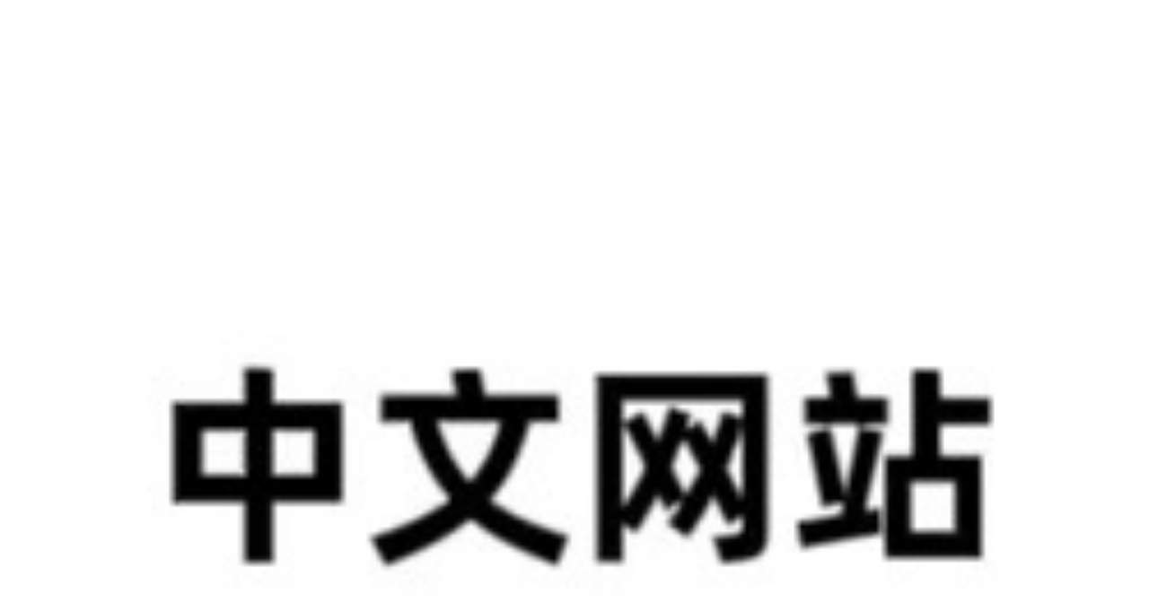

--- FILE ---
content_type: text/html; charset=UTF-8
request_url: https://a.educationadvisers.co.uk/render/iframe?limit=1&website=best-schools.co.uk&rq=L3NjaG9vbHMvMjA4OS9wcmlvci1wYXJrLWNvbGxlZ2UtYmF0aA==
body_size: 979
content:
<!DOCTYPE html>
<html lang="en">
<head>
    <meta charset="UTF-8">
    <meta name="viewport" content="width=device-width, initial-scale=1.0">
    <meta http-equiv="X-UA-Compatible" content="ie=edge">
    <title>Education Advisers</title>

    <base target="_blank">

    <style>
        html, body {
            margin: 0;
            padding: 0;
            width: 100%;
        }

        a {
            display: block;
            text-align: center;
        }

        img {
            max-width: 100%;
            width: 100%;
        }
    </style>
</head>
<body>
            <a href="https://bit.ly/4pKlnFn">
            <img src="/storage/uploads/content/ISYUdr1vfI3ZhHn1JUtlGrsP4uVL1d2OVtr3LyR3.jpg" alt="Chinese Website" id="ads-chinese-website">
        </a>
    <script src="/js/iframeResizer.contentWindow.min.js"></script>
	<!-- Google Tag Manager -->
	<script>(function(w,d,s,l,i){w[l]=w[l]||[];w[l].push({'gtm.start':
        new Date().getTime(),event:'gtm.js'});var f=d.getElementsByTagName(s)[0],
        j=d.createElement(s),dl=l!='dataLayer'?'&l='+l:'';j.async=true;j.src=
        'https://www.googletagmanager.com/gtm.js?id='+i+dl;f.parentNode.insertBefore(j,f);
        })(window,document,'script','dataLayer','GTM-5ZKLLPV');</script>
        <!-- End Google Tag Manager -->
    
    
        <!-- Google Analytics: change UA-XXXXX-X to be your site's ID. -->
        <script>
            (function(b,o,i,l,e,r){b.GoogleAnalyticsObject=l;b[l]||(b[l]=
            function(){(b[l].q=b[l].q||[]).push(arguments)});b[l].l=+new Date;
            e=o.createElement(i);r=o.getElementsByTagName(i)[0];
            e.src='//www.google-analytics.com/analytics.js';
            r.parentNode.insertBefore(e,r)}(window,document,'script','ga'));
            ga('create','UA-3721705-12');ga('send','pageview');
        </script>   
    
    
        <!-- Google Code for Remarketing Tag -->
        <script type="text/javascript">
            /* <![CDATA[ */
            var google_conversion_id = 1069690248;
            var google_custom_params = window.google_tag_params;
            var google_remarketing_only = true;
            /* ]]> */
        </script>
    
        <script type="text/javascript" src="//www.googleadservices.com/pagead/conversion.js"></script>
    
        <!-- Analytics Call Tracking -->
        <script>
            if(window.location.href.indexOf('expert-advice-about-us/thank-you/')!=-1)
            {
            var timeInt = setInterval(function(){
    
            if(jQuery('.success').is(":visible") == true){
            ga('send','event','Form','Submit','Contact Form');
            clearInterval(timeInt);
            }
    
            },1000);
            }
        </script>

</body>
</html>
